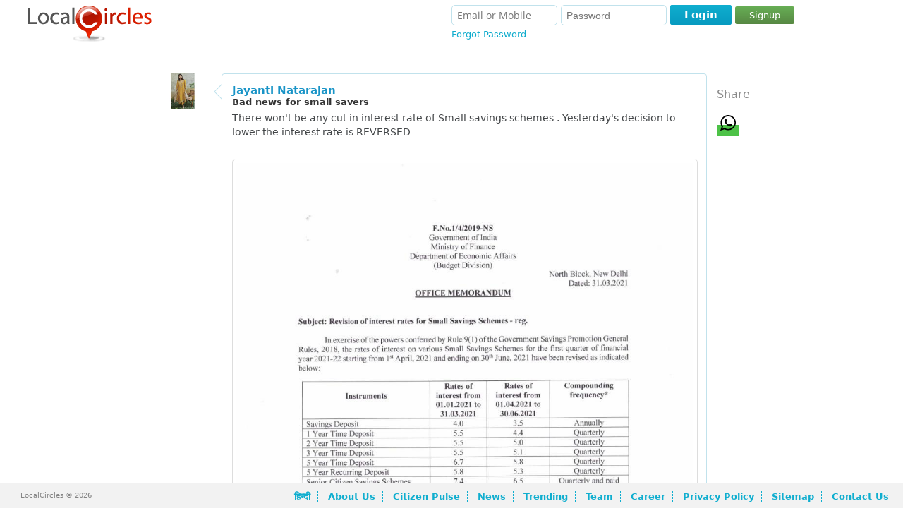

--- FILE ---
content_type: text/html; charset=UTF-8
request_url: https://www.localcircles.com/a/public/post/bad-news-for-small-savers/8373373cy
body_size: 23256
content:
 <!DOCTYPE HTML><html> <head> <meta http-equiv="X-UA-Compatible" content="IE=edge,chrome=1" /><meta http-equiv="Content-Type" content="text/html; charset=utf-8" /><script type="text/javascript">(window.NREUM||(NREUM={})).init={ajax:{deny_list:["bam.nr-data.net"]},feature_flags:["soft_nav"]};(window.NREUM||(NREUM={})).loader_config={licenseKey:"fa8a8f49bf",applicationID:"2120107",browserID:"2120121"};;/*! For license information please see nr-loader-rum-1.308.0.min.js.LICENSE.txt */
(()=>{var e,t,r={163:(e,t,r)=>{"use strict";r.d(t,{j:()=>E});var n=r(384),i=r(1741);var a=r(2555);r(860).K7.genericEvents;const s="experimental.resources",o="register",c=e=>{if(!e||"string"!=typeof e)return!1;try{document.createDocumentFragment().querySelector(e)}catch{return!1}return!0};var d=r(2614),u=r(944),l=r(8122);const f="[data-nr-mask]",g=e=>(0,l.a)(e,(()=>{const e={feature_flags:[],experimental:{allow_registered_children:!1,resources:!1},mask_selector:"*",block_selector:"[data-nr-block]",mask_input_options:{color:!1,date:!1,"datetime-local":!1,email:!1,month:!1,number:!1,range:!1,search:!1,tel:!1,text:!1,time:!1,url:!1,week:!1,textarea:!1,select:!1,password:!0}};return{ajax:{deny_list:void 0,block_internal:!0,enabled:!0,autoStart:!0},api:{get allow_registered_children(){return e.feature_flags.includes(o)||e.experimental.allow_registered_children},set allow_registered_children(t){e.experimental.allow_registered_children=t},duplicate_registered_data:!1},browser_consent_mode:{enabled:!1},distributed_tracing:{enabled:void 0,exclude_newrelic_header:void 0,cors_use_newrelic_header:void 0,cors_use_tracecontext_headers:void 0,allowed_origins:void 0},get feature_flags(){return e.feature_flags},set feature_flags(t){e.feature_flags=t},generic_events:{enabled:!0,autoStart:!0},harvest:{interval:30},jserrors:{enabled:!0,autoStart:!0},logging:{enabled:!0,autoStart:!0},metrics:{enabled:!0,autoStart:!0},obfuscate:void 0,page_action:{enabled:!0},page_view_event:{enabled:!0,autoStart:!0},page_view_timing:{enabled:!0,autoStart:!0},performance:{capture_marks:!1,capture_measures:!1,capture_detail:!0,resources:{get enabled(){return e.feature_flags.includes(s)||e.experimental.resources},set enabled(t){e.experimental.resources=t},asset_types:[],first_party_domains:[],ignore_newrelic:!0}},privacy:{cookies_enabled:!0},proxy:{assets:void 0,beacon:void 0},session:{expiresMs:d.wk,inactiveMs:d.BB},session_replay:{autoStart:!0,enabled:!1,preload:!1,sampling_rate:10,error_sampling_rate:100,collect_fonts:!1,inline_images:!1,fix_stylesheets:!0,mask_all_inputs:!0,get mask_text_selector(){return e.mask_selector},set mask_text_selector(t){c(t)?e.mask_selector="".concat(t,",").concat(f):""===t||null===t?e.mask_selector=f:(0,u.R)(5,t)},get block_class(){return"nr-block"},get ignore_class(){return"nr-ignore"},get mask_text_class(){return"nr-mask"},get block_selector(){return e.block_selector},set block_selector(t){c(t)?e.block_selector+=",".concat(t):""!==t&&(0,u.R)(6,t)},get mask_input_options(){return e.mask_input_options},set mask_input_options(t){t&&"object"==typeof t?e.mask_input_options={...t,password:!0}:(0,u.R)(7,t)}},session_trace:{enabled:!0,autoStart:!0},soft_navigations:{enabled:!0,autoStart:!0},spa:{enabled:!0,autoStart:!0},ssl:void 0,user_actions:{enabled:!0,elementAttributes:["id","className","tagName","type"]}}})());var p=r(6154),m=r(9324);let h=0;const v={buildEnv:m.F3,distMethod:m.Xs,version:m.xv,originTime:p.WN},b={consented:!1},y={appMetadata:{},get consented(){return this.session?.state?.consent||b.consented},set consented(e){b.consented=e},customTransaction:void 0,denyList:void 0,disabled:!1,harvester:void 0,isolatedBacklog:!1,isRecording:!1,loaderType:void 0,maxBytes:3e4,obfuscator:void 0,onerror:void 0,ptid:void 0,releaseIds:{},session:void 0,timeKeeper:void 0,registeredEntities:[],jsAttributesMetadata:{bytes:0},get harvestCount(){return++h}},_=e=>{const t=(0,l.a)(e,y),r=Object.keys(v).reduce((e,t)=>(e[t]={value:v[t],writable:!1,configurable:!0,enumerable:!0},e),{});return Object.defineProperties(t,r)};var w=r(5701);const x=e=>{const t=e.startsWith("http");e+="/",r.p=t?e:"https://"+e};var R=r(7836),k=r(3241);const A={accountID:void 0,trustKey:void 0,agentID:void 0,licenseKey:void 0,applicationID:void 0,xpid:void 0},S=e=>(0,l.a)(e,A),T=new Set;function E(e,t={},r,s){let{init:o,info:c,loader_config:d,runtime:u={},exposed:l=!0}=t;if(!c){const e=(0,n.pV)();o=e.init,c=e.info,d=e.loader_config}e.init=g(o||{}),e.loader_config=S(d||{}),c.jsAttributes??={},p.bv&&(c.jsAttributes.isWorker=!0),e.info=(0,a.D)(c);const f=e.init,m=[c.beacon,c.errorBeacon];T.has(e.agentIdentifier)||(f.proxy.assets&&(x(f.proxy.assets),m.push(f.proxy.assets)),f.proxy.beacon&&m.push(f.proxy.beacon),e.beacons=[...m],function(e){const t=(0,n.pV)();Object.getOwnPropertyNames(i.W.prototype).forEach(r=>{const n=i.W.prototype[r];if("function"!=typeof n||"constructor"===n)return;let a=t[r];e[r]&&!1!==e.exposed&&"micro-agent"!==e.runtime?.loaderType&&(t[r]=(...t)=>{const n=e[r](...t);return a?a(...t):n})})}(e),(0,n.US)("activatedFeatures",w.B)),u.denyList=[...f.ajax.deny_list||[],...f.ajax.block_internal?m:[]],u.ptid=e.agentIdentifier,u.loaderType=r,e.runtime=_(u),T.has(e.agentIdentifier)||(e.ee=R.ee.get(e.agentIdentifier),e.exposed=l,(0,k.W)({agentIdentifier:e.agentIdentifier,drained:!!w.B?.[e.agentIdentifier],type:"lifecycle",name:"initialize",feature:void 0,data:e.config})),T.add(e.agentIdentifier)}},384:(e,t,r)=>{"use strict";r.d(t,{NT:()=>s,US:()=>u,Zm:()=>o,bQ:()=>d,dV:()=>c,pV:()=>l});var n=r(6154),i=r(1863),a=r(1910);const s={beacon:"bam.nr-data.net",errorBeacon:"bam.nr-data.net"};function o(){return n.gm.NREUM||(n.gm.NREUM={}),void 0===n.gm.newrelic&&(n.gm.newrelic=n.gm.NREUM),n.gm.NREUM}function c(){let e=o();return e.o||(e.o={ST:n.gm.setTimeout,SI:n.gm.setImmediate||n.gm.setInterval,CT:n.gm.clearTimeout,XHR:n.gm.XMLHttpRequest,REQ:n.gm.Request,EV:n.gm.Event,PR:n.gm.Promise,MO:n.gm.MutationObserver,FETCH:n.gm.fetch,WS:n.gm.WebSocket},(0,a.i)(...Object.values(e.o))),e}function d(e,t){let r=o();r.initializedAgents??={},t.initializedAt={ms:(0,i.t)(),date:new Date},r.initializedAgents[e]=t}function u(e,t){o()[e]=t}function l(){return function(){let e=o();const t=e.info||{};e.info={beacon:s.beacon,errorBeacon:s.errorBeacon,...t}}(),function(){let e=o();const t=e.init||{};e.init={...t}}(),c(),function(){let e=o();const t=e.loader_config||{};e.loader_config={...t}}(),o()}},782:(e,t,r)=>{"use strict";r.d(t,{T:()=>n});const n=r(860).K7.pageViewTiming},860:(e,t,r)=>{"use strict";r.d(t,{$J:()=>u,K7:()=>c,P3:()=>d,XX:()=>i,Yy:()=>o,df:()=>a,qY:()=>n,v4:()=>s});const n="events",i="jserrors",a="browser/blobs",s="rum",o="browser/logs",c={ajax:"ajax",genericEvents:"generic_events",jserrors:i,logging:"logging",metrics:"metrics",pageAction:"page_action",pageViewEvent:"page_view_event",pageViewTiming:"page_view_timing",sessionReplay:"session_replay",sessionTrace:"session_trace",softNav:"soft_navigations",spa:"spa"},d={[c.pageViewEvent]:1,[c.pageViewTiming]:2,[c.metrics]:3,[c.jserrors]:4,[c.spa]:5,[c.ajax]:6,[c.sessionTrace]:7,[c.softNav]:8,[c.sessionReplay]:9,[c.logging]:10,[c.genericEvents]:11},u={[c.pageViewEvent]:s,[c.pageViewTiming]:n,[c.ajax]:n,[c.spa]:n,[c.softNav]:n,[c.metrics]:i,[c.jserrors]:i,[c.sessionTrace]:a,[c.sessionReplay]:a,[c.logging]:o,[c.genericEvents]:"ins"}},944:(e,t,r)=>{"use strict";r.d(t,{R:()=>i});var n=r(3241);function i(e,t){"function"==typeof console.debug&&(console.debug("New Relic Warning: https://github.com/newrelic/newrelic-browser-agent/blob/main/docs/warning-codes.md#".concat(e),t),(0,n.W)({agentIdentifier:null,drained:null,type:"data",name:"warn",feature:"warn",data:{code:e,secondary:t}}))}},1687:(e,t,r)=>{"use strict";r.d(t,{Ak:()=>d,Ze:()=>f,x3:()=>u});var n=r(3241),i=r(7836),a=r(3606),s=r(860),o=r(2646);const c={};function d(e,t){const r={staged:!1,priority:s.P3[t]||0};l(e),c[e].get(t)||c[e].set(t,r)}function u(e,t){e&&c[e]&&(c[e].get(t)&&c[e].delete(t),p(e,t,!1),c[e].size&&g(e))}function l(e){if(!e)throw new Error("agentIdentifier required");c[e]||(c[e]=new Map)}function f(e="",t="feature",r=!1){if(l(e),!e||!c[e].get(t)||r)return p(e,t);c[e].get(t).staged=!0,g(e)}function g(e){const t=Array.from(c[e]);t.every(([e,t])=>t.staged)&&(t.sort((e,t)=>e[1].priority-t[1].priority),t.forEach(([t])=>{c[e].delete(t),p(e,t)}))}function p(e,t,r=!0){const s=e?i.ee.get(e):i.ee,c=a.i.handlers;if(!s.aborted&&s.backlog&&c){if((0,n.W)({agentIdentifier:e,type:"lifecycle",name:"drain",feature:t}),r){const e=s.backlog[t],r=c[t];if(r){for(let t=0;e&&t<e.length;++t)m(e[t],r);Object.entries(r).forEach(([e,t])=>{Object.values(t||{}).forEach(t=>{t[0]?.on&&t[0]?.context()instanceof o.y&&t[0].on(e,t[1])})})}}s.isolatedBacklog||delete c[t],s.backlog[t]=null,s.emit("drain-"+t,[])}}function m(e,t){var r=e[1];Object.values(t[r]||{}).forEach(t=>{var r=e[0];if(t[0]===r){var n=t[1],i=e[3],a=e[2];n.apply(i,a)}})}},1738:(e,t,r)=>{"use strict";r.d(t,{U:()=>g,Y:()=>f});var n=r(3241),i=r(9908),a=r(1863),s=r(944),o=r(5701),c=r(3969),d=r(8362),u=r(860),l=r(4261);function f(e,t,r,a){const f=a||r;!f||f[e]&&f[e]!==d.d.prototype[e]||(f[e]=function(){(0,i.p)(c.xV,["API/"+e+"/called"],void 0,u.K7.metrics,r.ee),(0,n.W)({agentIdentifier:r.agentIdentifier,drained:!!o.B?.[r.agentIdentifier],type:"data",name:"api",feature:l.Pl+e,data:{}});try{return t.apply(this,arguments)}catch(e){(0,s.R)(23,e)}})}function g(e,t,r,n,s){const o=e.info;null===r?delete o.jsAttributes[t]:o.jsAttributes[t]=r,(s||null===r)&&(0,i.p)(l.Pl+n,[(0,a.t)(),t,r],void 0,"session",e.ee)}},1741:(e,t,r)=>{"use strict";r.d(t,{W:()=>a});var n=r(944),i=r(4261);class a{#e(e,...t){if(this[e]!==a.prototype[e])return this[e](...t);(0,n.R)(35,e)}addPageAction(e,t){return this.#e(i.hG,e,t)}register(e){return this.#e(i.eY,e)}recordCustomEvent(e,t){return this.#e(i.fF,e,t)}setPageViewName(e,t){return this.#e(i.Fw,e,t)}setCustomAttribute(e,t,r){return this.#e(i.cD,e,t,r)}noticeError(e,t){return this.#e(i.o5,e,t)}setUserId(e,t=!1){return this.#e(i.Dl,e,t)}setApplicationVersion(e){return this.#e(i.nb,e)}setErrorHandler(e){return this.#e(i.bt,e)}addRelease(e,t){return this.#e(i.k6,e,t)}log(e,t){return this.#e(i.$9,e,t)}start(){return this.#e(i.d3)}finished(e){return this.#e(i.BL,e)}recordReplay(){return this.#e(i.CH)}pauseReplay(){return this.#e(i.Tb)}addToTrace(e){return this.#e(i.U2,e)}setCurrentRouteName(e){return this.#e(i.PA,e)}interaction(e){return this.#e(i.dT,e)}wrapLogger(e,t,r){return this.#e(i.Wb,e,t,r)}measure(e,t){return this.#e(i.V1,e,t)}consent(e){return this.#e(i.Pv,e)}}},1863:(e,t,r)=>{"use strict";function n(){return Math.floor(performance.now())}r.d(t,{t:()=>n})},1910:(e,t,r)=>{"use strict";r.d(t,{i:()=>a});var n=r(944);const i=new Map;function a(...e){return e.every(e=>{if(i.has(e))return i.get(e);const t="function"==typeof e?e.toString():"",r=t.includes("[native code]"),a=t.includes("nrWrapper");return r||a||(0,n.R)(64,e?.name||t),i.set(e,r),r})}},2555:(e,t,r)=>{"use strict";r.d(t,{D:()=>o,f:()=>s});var n=r(384),i=r(8122);const a={beacon:n.NT.beacon,errorBeacon:n.NT.errorBeacon,licenseKey:void 0,applicationID:void 0,sa:void 0,queueTime:void 0,applicationTime:void 0,ttGuid:void 0,user:void 0,account:void 0,product:void 0,extra:void 0,jsAttributes:{},userAttributes:void 0,atts:void 0,transactionName:void 0,tNamePlain:void 0};function s(e){try{return!!e.licenseKey&&!!e.errorBeacon&&!!e.applicationID}catch(e){return!1}}const o=e=>(0,i.a)(e,a)},2614:(e,t,r)=>{"use strict";r.d(t,{BB:()=>s,H3:()=>n,g:()=>d,iL:()=>c,tS:()=>o,uh:()=>i,wk:()=>a});const n="NRBA",i="SESSION",a=144e5,s=18e5,o={STARTED:"session-started",PAUSE:"session-pause",RESET:"session-reset",RESUME:"session-resume",UPDATE:"session-update"},c={SAME_TAB:"same-tab",CROSS_TAB:"cross-tab"},d={OFF:0,FULL:1,ERROR:2}},2646:(e,t,r)=>{"use strict";r.d(t,{y:()=>n});class n{constructor(e){this.contextId=e}}},2843:(e,t,r)=>{"use strict";r.d(t,{G:()=>a,u:()=>i});var n=r(3878);function i(e,t=!1,r,i){(0,n.DD)("visibilitychange",function(){if(t)return void("hidden"===document.visibilityState&&e());e(document.visibilityState)},r,i)}function a(e,t,r){(0,n.sp)("pagehide",e,t,r)}},3241:(e,t,r)=>{"use strict";r.d(t,{W:()=>a});var n=r(6154);const i="newrelic";function a(e={}){try{n.gm.dispatchEvent(new CustomEvent(i,{detail:e}))}catch(e){}}},3606:(e,t,r)=>{"use strict";r.d(t,{i:()=>a});var n=r(9908);a.on=s;var i=a.handlers={};function a(e,t,r,a){s(a||n.d,i,e,t,r)}function s(e,t,r,i,a){a||(a="feature"),e||(e=n.d);var s=t[a]=t[a]||{};(s[r]=s[r]||[]).push([e,i])}},3878:(e,t,r)=>{"use strict";function n(e,t){return{capture:e,passive:!1,signal:t}}function i(e,t,r=!1,i){window.addEventListener(e,t,n(r,i))}function a(e,t,r=!1,i){document.addEventListener(e,t,n(r,i))}r.d(t,{DD:()=>a,jT:()=>n,sp:()=>i})},3969:(e,t,r)=>{"use strict";r.d(t,{TZ:()=>n,XG:()=>o,rs:()=>i,xV:()=>s,z_:()=>a});const n=r(860).K7.metrics,i="sm",a="cm",s="storeSupportabilityMetrics",o="storeEventMetrics"},4234:(e,t,r)=>{"use strict";r.d(t,{W:()=>a});var n=r(7836),i=r(1687);class a{constructor(e,t){this.agentIdentifier=e,this.ee=n.ee.get(e),this.featureName=t,this.blocked=!1}deregisterDrain(){(0,i.x3)(this.agentIdentifier,this.featureName)}}},4261:(e,t,r)=>{"use strict";r.d(t,{$9:()=>d,BL:()=>o,CH:()=>g,Dl:()=>_,Fw:()=>y,PA:()=>h,Pl:()=>n,Pv:()=>k,Tb:()=>l,U2:()=>a,V1:()=>R,Wb:()=>x,bt:()=>b,cD:()=>v,d3:()=>w,dT:()=>c,eY:()=>p,fF:()=>f,hG:()=>i,k6:()=>s,nb:()=>m,o5:()=>u});const n="api-",i="addPageAction",a="addToTrace",s="addRelease",o="finished",c="interaction",d="log",u="noticeError",l="pauseReplay",f="recordCustomEvent",g="recordReplay",p="register",m="setApplicationVersion",h="setCurrentRouteName",v="setCustomAttribute",b="setErrorHandler",y="setPageViewName",_="setUserId",w="start",x="wrapLogger",R="measure",k="consent"},5289:(e,t,r)=>{"use strict";r.d(t,{GG:()=>s,Qr:()=>c,sB:()=>o});var n=r(3878),i=r(6389);function a(){return"undefined"==typeof document||"complete"===document.readyState}function s(e,t){if(a())return e();const r=(0,i.J)(e),s=setInterval(()=>{a()&&(clearInterval(s),r())},500);(0,n.sp)("load",r,t)}function o(e){if(a())return e();(0,n.DD)("DOMContentLoaded",e)}function c(e){if(a())return e();(0,n.sp)("popstate",e)}},5607:(e,t,r)=>{"use strict";r.d(t,{W:()=>n});const n=(0,r(9566).bz)()},5701:(e,t,r)=>{"use strict";r.d(t,{B:()=>a,t:()=>s});var n=r(3241);const i=new Set,a={};function s(e,t){const r=t.agentIdentifier;a[r]??={},e&&"object"==typeof e&&(i.has(r)||(t.ee.emit("rumresp",[e]),a[r]=e,i.add(r),(0,n.W)({agentIdentifier:r,loaded:!0,drained:!0,type:"lifecycle",name:"load",feature:void 0,data:e})))}},6154:(e,t,r)=>{"use strict";r.d(t,{OF:()=>c,RI:()=>i,WN:()=>u,bv:()=>a,eN:()=>l,gm:()=>s,mw:()=>o,sb:()=>d});var n=r(1863);const i="undefined"!=typeof window&&!!window.document,a="undefined"!=typeof WorkerGlobalScope&&("undefined"!=typeof self&&self instanceof WorkerGlobalScope&&self.navigator instanceof WorkerNavigator||"undefined"!=typeof globalThis&&globalThis instanceof WorkerGlobalScope&&globalThis.navigator instanceof WorkerNavigator),s=i?window:"undefined"!=typeof WorkerGlobalScope&&("undefined"!=typeof self&&self instanceof WorkerGlobalScope&&self||"undefined"!=typeof globalThis&&globalThis instanceof WorkerGlobalScope&&globalThis),o=Boolean("hidden"===s?.document?.visibilityState),c=/iPad|iPhone|iPod/.test(s.navigator?.userAgent),d=c&&"undefined"==typeof SharedWorker,u=((()=>{const e=s.navigator?.userAgent?.match(/Firefox[/\s](\d+\.\d+)/);Array.isArray(e)&&e.length>=2&&e[1]})(),Date.now()-(0,n.t)()),l=()=>"undefined"!=typeof PerformanceNavigationTiming&&s?.performance?.getEntriesByType("navigation")?.[0]?.responseStart},6389:(e,t,r)=>{"use strict";function n(e,t=500,r={}){const n=r?.leading||!1;let i;return(...r)=>{n&&void 0===i&&(e.apply(this,r),i=setTimeout(()=>{i=clearTimeout(i)},t)),n||(clearTimeout(i),i=setTimeout(()=>{e.apply(this,r)},t))}}function i(e){let t=!1;return(...r)=>{t||(t=!0,e.apply(this,r))}}r.d(t,{J:()=>i,s:()=>n})},6630:(e,t,r)=>{"use strict";r.d(t,{T:()=>n});const n=r(860).K7.pageViewEvent},7699:(e,t,r)=>{"use strict";r.d(t,{It:()=>a,KC:()=>o,No:()=>i,qh:()=>s});var n=r(860);const i=16e3,a=1e6,s="SESSION_ERROR",o={[n.K7.logging]:!0,[n.K7.genericEvents]:!1,[n.K7.jserrors]:!1,[n.K7.ajax]:!1}},7836:(e,t,r)=>{"use strict";r.d(t,{P:()=>o,ee:()=>c});var n=r(384),i=r(8990),a=r(2646),s=r(5607);const o="nr@context:".concat(s.W),c=function e(t,r){var n={},s={},u={},l=!1;try{l=16===r.length&&d.initializedAgents?.[r]?.runtime.isolatedBacklog}catch(e){}var f={on:p,addEventListener:p,removeEventListener:function(e,t){var r=n[e];if(!r)return;for(var i=0;i<r.length;i++)r[i]===t&&r.splice(i,1)},emit:function(e,r,n,i,a){!1!==a&&(a=!0);if(c.aborted&&!i)return;t&&a&&t.emit(e,r,n);var o=g(n);m(e).forEach(e=>{e.apply(o,r)});var d=v()[s[e]];d&&d.push([f,e,r,o]);return o},get:h,listeners:m,context:g,buffer:function(e,t){const r=v();if(t=t||"feature",f.aborted)return;Object.entries(e||{}).forEach(([e,n])=>{s[n]=t,t in r||(r[t]=[])})},abort:function(){f._aborted=!0,Object.keys(f.backlog).forEach(e=>{delete f.backlog[e]})},isBuffering:function(e){return!!v()[s[e]]},debugId:r,backlog:l?{}:t&&"object"==typeof t.backlog?t.backlog:{},isolatedBacklog:l};return Object.defineProperty(f,"aborted",{get:()=>{let e=f._aborted||!1;return e||(t&&(e=t.aborted),e)}}),f;function g(e){return e&&e instanceof a.y?e:e?(0,i.I)(e,o,()=>new a.y(o)):new a.y(o)}function p(e,t){n[e]=m(e).concat(t)}function m(e){return n[e]||[]}function h(t){return u[t]=u[t]||e(f,t)}function v(){return f.backlog}}(void 0,"globalEE"),d=(0,n.Zm)();d.ee||(d.ee=c)},8122:(e,t,r)=>{"use strict";r.d(t,{a:()=>i});var n=r(944);function i(e,t){try{if(!e||"object"!=typeof e)return(0,n.R)(3);if(!t||"object"!=typeof t)return(0,n.R)(4);const r=Object.create(Object.getPrototypeOf(t),Object.getOwnPropertyDescriptors(t)),a=0===Object.keys(r).length?e:r;for(let s in a)if(void 0!==e[s])try{if(null===e[s]){r[s]=null;continue}Array.isArray(e[s])&&Array.isArray(t[s])?r[s]=Array.from(new Set([...e[s],...t[s]])):"object"==typeof e[s]&&"object"==typeof t[s]?r[s]=i(e[s],t[s]):r[s]=e[s]}catch(e){r[s]||(0,n.R)(1,e)}return r}catch(e){(0,n.R)(2,e)}}},8362:(e,t,r)=>{"use strict";r.d(t,{d:()=>a});var n=r(9566),i=r(1741);class a extends i.W{agentIdentifier=(0,n.LA)(16)}},8374:(e,t,r)=>{r.nc=(()=>{try{return document?.currentScript?.nonce}catch(e){}return""})()},8990:(e,t,r)=>{"use strict";r.d(t,{I:()=>i});var n=Object.prototype.hasOwnProperty;function i(e,t,r){if(n.call(e,t))return e[t];var i=r();if(Object.defineProperty&&Object.keys)try{return Object.defineProperty(e,t,{value:i,writable:!0,enumerable:!1}),i}catch(e){}return e[t]=i,i}},9324:(e,t,r)=>{"use strict";r.d(t,{F3:()=>i,Xs:()=>a,xv:()=>n});const n="1.308.0",i="PROD",a="CDN"},9566:(e,t,r)=>{"use strict";r.d(t,{LA:()=>o,bz:()=>s});var n=r(6154);const i="xxxxxxxx-xxxx-4xxx-yxxx-xxxxxxxxxxxx";function a(e,t){return e?15&e[t]:16*Math.random()|0}function s(){const e=n.gm?.crypto||n.gm?.msCrypto;let t,r=0;return e&&e.getRandomValues&&(t=e.getRandomValues(new Uint8Array(30))),i.split("").map(e=>"x"===e?a(t,r++).toString(16):"y"===e?(3&a()|8).toString(16):e).join("")}function o(e){const t=n.gm?.crypto||n.gm?.msCrypto;let r,i=0;t&&t.getRandomValues&&(r=t.getRandomValues(new Uint8Array(e)));const s=[];for(var o=0;o<e;o++)s.push(a(r,i++).toString(16));return s.join("")}},9908:(e,t,r)=>{"use strict";r.d(t,{d:()=>n,p:()=>i});var n=r(7836).ee.get("handle");function i(e,t,r,i,a){a?(a.buffer([e],i),a.emit(e,t,r)):(n.buffer([e],i),n.emit(e,t,r))}}},n={};function i(e){var t=n[e];if(void 0!==t)return t.exports;var a=n[e]={exports:{}};return r[e](a,a.exports,i),a.exports}i.m=r,i.d=(e,t)=>{for(var r in t)i.o(t,r)&&!i.o(e,r)&&Object.defineProperty(e,r,{enumerable:!0,get:t[r]})},i.f={},i.e=e=>Promise.all(Object.keys(i.f).reduce((t,r)=>(i.f[r](e,t),t),[])),i.u=e=>"nr-rum-1.308.0.min.js",i.o=(e,t)=>Object.prototype.hasOwnProperty.call(e,t),e={},t="NRBA-1.308.0.PROD:",i.l=(r,n,a,s)=>{if(e[r])e[r].push(n);else{var o,c;if(void 0!==a)for(var d=document.getElementsByTagName("script"),u=0;u<d.length;u++){var l=d[u];if(l.getAttribute("src")==r||l.getAttribute("data-webpack")==t+a){o=l;break}}if(!o){c=!0;var f={296:"sha512-+MIMDsOcckGXa1EdWHqFNv7P+JUkd5kQwCBr3KE6uCvnsBNUrdSt4a/3/L4j4TxtnaMNjHpza2/erNQbpacJQA=="};(o=document.createElement("script")).charset="utf-8",i.nc&&o.setAttribute("nonce",i.nc),o.setAttribute("data-webpack",t+a),o.src=r,0!==o.src.indexOf(window.location.origin+"/")&&(o.crossOrigin="anonymous"),f[s]&&(o.integrity=f[s])}e[r]=[n];var g=(t,n)=>{o.onerror=o.onload=null,clearTimeout(p);var i=e[r];if(delete e[r],o.parentNode&&o.parentNode.removeChild(o),i&&i.forEach(e=>e(n)),t)return t(n)},p=setTimeout(g.bind(null,void 0,{type:"timeout",target:o}),12e4);o.onerror=g.bind(null,o.onerror),o.onload=g.bind(null,o.onload),c&&document.head.appendChild(o)}},i.r=e=>{"undefined"!=typeof Symbol&&Symbol.toStringTag&&Object.defineProperty(e,Symbol.toStringTag,{value:"Module"}),Object.defineProperty(e,"__esModule",{value:!0})},i.p="https://js-agent.newrelic.com/",(()=>{var e={374:0,840:0};i.f.j=(t,r)=>{var n=i.o(e,t)?e[t]:void 0;if(0!==n)if(n)r.push(n[2]);else{var a=new Promise((r,i)=>n=e[t]=[r,i]);r.push(n[2]=a);var s=i.p+i.u(t),o=new Error;i.l(s,r=>{if(i.o(e,t)&&(0!==(n=e[t])&&(e[t]=void 0),n)){var a=r&&("load"===r.type?"missing":r.type),s=r&&r.target&&r.target.src;o.message="Loading chunk "+t+" failed: ("+a+": "+s+")",o.name="ChunkLoadError",o.type=a,o.request=s,n[1](o)}},"chunk-"+t,t)}};var t=(t,r)=>{var n,a,[s,o,c]=r,d=0;if(s.some(t=>0!==e[t])){for(n in o)i.o(o,n)&&(i.m[n]=o[n]);if(c)c(i)}for(t&&t(r);d<s.length;d++)a=s[d],i.o(e,a)&&e[a]&&e[a][0](),e[a]=0},r=self["webpackChunk:NRBA-1.308.0.PROD"]=self["webpackChunk:NRBA-1.308.0.PROD"]||[];r.forEach(t.bind(null,0)),r.push=t.bind(null,r.push.bind(r))})(),(()=>{"use strict";i(8374);var e=i(8362),t=i(860);const r=Object.values(t.K7);var n=i(163);var a=i(9908),s=i(1863),o=i(4261),c=i(1738);var d=i(1687),u=i(4234),l=i(5289),f=i(6154),g=i(944),p=i(384);const m=e=>f.RI&&!0===e?.privacy.cookies_enabled;function h(e){return!!(0,p.dV)().o.MO&&m(e)&&!0===e?.session_trace.enabled}var v=i(6389),b=i(7699);class y extends u.W{constructor(e,t){super(e.agentIdentifier,t),this.agentRef=e,this.abortHandler=void 0,this.featAggregate=void 0,this.loadedSuccessfully=void 0,this.onAggregateImported=new Promise(e=>{this.loadedSuccessfully=e}),this.deferred=Promise.resolve(),!1===e.init[this.featureName].autoStart?this.deferred=new Promise((t,r)=>{this.ee.on("manual-start-all",(0,v.J)(()=>{(0,d.Ak)(e.agentIdentifier,this.featureName),t()}))}):(0,d.Ak)(e.agentIdentifier,t)}importAggregator(e,t,r={}){if(this.featAggregate)return;const n=async()=>{let n;await this.deferred;try{if(m(e.init)){const{setupAgentSession:t}=await i.e(296).then(i.bind(i,3305));n=t(e)}}catch(e){(0,g.R)(20,e),this.ee.emit("internal-error",[e]),(0,a.p)(b.qh,[e],void 0,this.featureName,this.ee)}try{if(!this.#t(this.featureName,n,e.init))return(0,d.Ze)(this.agentIdentifier,this.featureName),void this.loadedSuccessfully(!1);const{Aggregate:i}=await t();this.featAggregate=new i(e,r),e.runtime.harvester.initializedAggregates.push(this.featAggregate),this.loadedSuccessfully(!0)}catch(e){(0,g.R)(34,e),this.abortHandler?.(),(0,d.Ze)(this.agentIdentifier,this.featureName,!0),this.loadedSuccessfully(!1),this.ee&&this.ee.abort()}};f.RI?(0,l.GG)(()=>n(),!0):n()}#t(e,r,n){if(this.blocked)return!1;switch(e){case t.K7.sessionReplay:return h(n)&&!!r;case t.K7.sessionTrace:return!!r;default:return!0}}}var _=i(6630),w=i(2614),x=i(3241);class R extends y{static featureName=_.T;constructor(e){var t;super(e,_.T),this.setupInspectionEvents(e.agentIdentifier),t=e,(0,c.Y)(o.Fw,function(e,r){"string"==typeof e&&("/"!==e.charAt(0)&&(e="/"+e),t.runtime.customTransaction=(r||"http://custom.transaction")+e,(0,a.p)(o.Pl+o.Fw,[(0,s.t)()],void 0,void 0,t.ee))},t),this.importAggregator(e,()=>i.e(296).then(i.bind(i,3943)))}setupInspectionEvents(e){const t=(t,r)=>{t&&(0,x.W)({agentIdentifier:e,timeStamp:t.timeStamp,loaded:"complete"===t.target.readyState,type:"window",name:r,data:t.target.location+""})};(0,l.sB)(e=>{t(e,"DOMContentLoaded")}),(0,l.GG)(e=>{t(e,"load")}),(0,l.Qr)(e=>{t(e,"navigate")}),this.ee.on(w.tS.UPDATE,(t,r)=>{(0,x.W)({agentIdentifier:e,type:"lifecycle",name:"session",data:r})})}}class k extends e.d{constructor(e){var t;(super(),f.gm)?(this.features={},(0,p.bQ)(this.agentIdentifier,this),this.desiredFeatures=new Set(e.features||[]),this.desiredFeatures.add(R),(0,n.j)(this,e,e.loaderType||"agent"),t=this,(0,c.Y)(o.cD,function(e,r,n=!1){if("string"==typeof e){if(["string","number","boolean"].includes(typeof r)||null===r)return(0,c.U)(t,e,r,o.cD,n);(0,g.R)(40,typeof r)}else(0,g.R)(39,typeof e)},t),function(e){(0,c.Y)(o.Dl,function(t,r=!1){if("string"!=typeof t&&null!==t)return void(0,g.R)(41,typeof t);const n=e.info.jsAttributes["enduser.id"];r&&null!=n&&n!==t?(0,a.p)(o.Pl+"setUserIdAndResetSession",[t],void 0,"session",e.ee):(0,c.U)(e,"enduser.id",t,o.Dl,!0)},e)}(this),function(e){(0,c.Y)(o.nb,function(t){if("string"==typeof t||null===t)return(0,c.U)(e,"application.version",t,o.nb,!1);(0,g.R)(42,typeof t)},e)}(this),function(e){(0,c.Y)(o.d3,function(){e.ee.emit("manual-start-all")},e)}(this),function(e){(0,c.Y)(o.Pv,function(t=!0){if("boolean"==typeof t){if((0,a.p)(o.Pl+o.Pv,[t],void 0,"session",e.ee),e.runtime.consented=t,t){const t=e.features.page_view_event;t.onAggregateImported.then(e=>{const r=t.featAggregate;e&&!r.sentRum&&r.sendRum()})}}else(0,g.R)(65,typeof t)},e)}(this),this.run()):(0,g.R)(21)}get config(){return{info:this.info,init:this.init,loader_config:this.loader_config,runtime:this.runtime}}get api(){return this}run(){try{const e=function(e){const t={};return r.forEach(r=>{t[r]=!!e[r]?.enabled}),t}(this.init),n=[...this.desiredFeatures];n.sort((e,r)=>t.P3[e.featureName]-t.P3[r.featureName]),n.forEach(r=>{if(!e[r.featureName]&&r.featureName!==t.K7.pageViewEvent)return;if(r.featureName===t.K7.spa)return void(0,g.R)(67);const n=function(e){switch(e){case t.K7.ajax:return[t.K7.jserrors];case t.K7.sessionTrace:return[t.K7.ajax,t.K7.pageViewEvent];case t.K7.sessionReplay:return[t.K7.sessionTrace];case t.K7.pageViewTiming:return[t.K7.pageViewEvent];default:return[]}}(r.featureName).filter(e=>!(e in this.features));n.length>0&&(0,g.R)(36,{targetFeature:r.featureName,missingDependencies:n}),this.features[r.featureName]=new r(this)})}catch(e){(0,g.R)(22,e);for(const e in this.features)this.features[e].abortHandler?.();const t=(0,p.Zm)();delete t.initializedAgents[this.agentIdentifier]?.features,delete this.sharedAggregator;return t.ee.get(this.agentIdentifier).abort(),!1}}}var A=i(2843),S=i(782);class T extends y{static featureName=S.T;constructor(e){super(e,S.T),f.RI&&((0,A.u)(()=>(0,a.p)("docHidden",[(0,s.t)()],void 0,S.T,this.ee),!0),(0,A.G)(()=>(0,a.p)("winPagehide",[(0,s.t)()],void 0,S.T,this.ee)),this.importAggregator(e,()=>i.e(296).then(i.bind(i,2117))))}}var E=i(3969);class I extends y{static featureName=E.TZ;constructor(e){super(e,E.TZ),f.RI&&document.addEventListener("securitypolicyviolation",e=>{(0,a.p)(E.xV,["Generic/CSPViolation/Detected"],void 0,this.featureName,this.ee)}),this.importAggregator(e,()=>i.e(296).then(i.bind(i,9623)))}}new k({features:[R,T,I],loaderType:"lite"})})()})();</script> <meta name="apple-itunes-app" content="app-id=707948385"><meta name="google-play-app" content="app-id=org.apache.cordova.app.LocalCircles"><meta name="google-site-verification" content="I48Lp-KXZsmDVOOsISn-r9TnkwFncszcKG17SLChGZc" /> <title>Bad news for small savers</title><meta name="description" content="There won't be any cut in interest rate of Small savings schemes . Yesterday's decision to lower the interest rate is REVERSED" /> <meta property="og:title" content="Bad news for small savers" /> <meta property="twitter:title" content="Bad news for small savers" /> <meta property="og:type" content="website" /> <meta property="og:url" content="https://www.localcircles.com/a//public/post/bd-news-for-smll-svers/8373373cy" /> <meta property="twitter:url" content="https://www.localcircles.com/a//public/post/bd-news-for-smll-svers/8373373cy" /> <meta property="og:image" content="https://s3-ap-southeast-1.amazonaws.com/lc-public-content/img/localcircles_b_logo.jpg" /> <meta property="twitter:image" content="https://s3-ap-southeast-1.amazonaws.com/lc-public-content/img/localcircles_b_logo.jpg" /> <meta property="og:site_name" content="LocalCircles" /> <meta property="og:description" content="There won't be any cut in interest rate of Small savings schemes . Yesterday's decision to lower the interest rate is REVERSED" /> <meta property="twitter:description" content="There won't be any cut in interest rate of Small savings schemes . Yesterday's decision to lower the interest rate is REVERSED" /> <meta name="keywords" content="Citizen Engagement,Local Communities,Seek assistance,Organize local social events,trusted local businesses,local information,Neighbors,Parents,Colleagues,Local Interests,trusted locals"/><meta name="googlebot" content="noodp" /><meta name="document-type" content="Public" /><meta name="Classification" content="Local Social Networking and Local trusted businesses" /><link rel='alternate' media='only screen and (max-width: 640px)' href='https://m-www.localcircles.com/a/public/post/bad-news-for-small-savers/8373373cy'> <script>var isFullSiteView = true;</script><meta name="viewport" content="width=device-width, initial-scale=1.0, maximum-scale=1.0, user-scalable=yes"/><script>isFullSiteView = false;</script> <link rel="icon" href="https://www.localcircles.com/a/favicon.ico"> <link rel="shortcut icon" href="https://www.localcircles.com/a/favicon.ico"> <link rel="apple-touch-icon" href="https://www.localcircles.com/a/favicon.ico"> <link rel="apple-touch-icon-precomposed" href="https://www.localcircles.com/a/favicon.ico"> <meta property="fb:app_id" content="350265768387090"><link type='text/css' rel='stylesheet' href='https://s3-ap-southeast-1.amazonaws.com/www-min/css/min/common.css?v=7.1.154'/><link type='text/css' rel='stylesheet' href='https://s3-ap-southeast-1.amazonaws.com/www-min/css/min/globalpublicpage.css?v=7.1.154'/><link type='text/css' rel='stylesheet' href='https://s3-ap-southeast-1.amazonaws.com/www-min/css/min/login.css?v=7.1.154'/><link type='text/css' rel='stylesheet' href='https://s3-ap-southeast-1.amazonaws.com/www-min/css/min/seo.css?v=7.1.154'/><link type='text/css' rel='stylesheet' href='https://s3-ap-southeast-1.amazonaws.com/www-min/css/min/publicpages.css?v=7.1.154'/><script>var trackEcptError = false; var isProd = true;	/*if(trackEcptError && isProd){	var _errs=["5171f0998c2f2bc015000605"];(function(a,b){//a.onerror=function(){_errs.push(arguments)}; var d=function(){var a=b.createElement("script"),c=b.getElementsByTagName("script")[0]; a.src="//d15qhc0lu1ghnk.cloudfront.net/beacon.js";a.async=!0; c.parentNode.insertBefore(a,c)};a.addEventListener?a.addEventListener("load",d,!1): a.attachEvent("onload",d)})(window,document);	}*/</script><style>.md-cls{visibility: visible;}</style><script type="text/javascript" >var locale = 'en_US.UTF-8';	var mapKey = 'AIzaSyCLN31ug6z7UUJYNiCmlrkE-zgiDNKasrs';	var GAAccount = 'VUEtMjg0NTk4ODEtMQ==';	var user149EncryptedUserId = "Cwj_pYYYTUIn5FILQnjDF77OG91FXZqb-oGf_TQFIh0";	var user699EncryptedUserId = "dSrYzlFglgMFikw04XpsmcAx0xfPPpzmAfr7nr9OefI";	var loggedInEmail = "";	var loggedInEncrytedUserId = "";	var isAggregateAjax = true;	var trackJSError = false;	var trackAjaxError = true;	var includeMixPanel = false;	var mixPanelKey = '8bdfee3ec66abbaa8dc8aeeaf7f7e0e5';	var maxFileUploadSize = 110;	var trackSignup = 'N';	var authority_user = false; var showAppDownloadMsg = false;	var solr_on = true;	var tagging_on = false;	var showResetBounce = 0;	var ajaxTimeDelay = 1000;	var showWebPush = 1;	var defaultLanguage = 'en';	var curUserDetails = {};	var ctx = 'https://www.localcircles.com/a/';var nonmobilectx = 'https://localcircles.com/a/';var mailerctx = 'http://mailer-app.localcircles.com/a/';var imgctx = 'https://s3-ap-southeast-1.amazonaws.com/lc-public-content/';var resctx = 'https://s3-ap-southeast-1.amazonaws.com/www-min/';var attactx = 'https://s3-ap-southeast-1.amazonaws.com/lc-public-content/';var protocol = 'https://';var trialmembercnt = 20;var bflag = '0';var ulang = 'hi_IN.UTF-8';var logincount = 0;var fid = '350265768387090';</script> </head> <body class="">  <input type="hidden" id="redirectUrl" value='/home/?pid=WfkRAxjIFlq1H6OWDjYvuvoOFkH-ARkggjjBDxVNoK8'/> <div class="message-container"> <div class="status " id="statusDiv" > <div>  <div class="sts-lbl"> <span><span class="sts-cnt"></span></span> </div> <a href="javascript:;" class="sts-cls"></a> </div></div> </div> <div> <noscript><div id="no_brws"><b></b>You must enable Javascript in your browser to use LocalCircles.</div></noscript><div class="hdr-wrap"><script type="text/javascript"> var allMyCirclesIdList = null;</script> <div class="headindex lo"><div class="head_l_index"><div><a href="https://www.localcircles.com/a/" title="LocalCircles" class="logo"></a></div></div> <div class="login_index login"> <span class="login-fld"> <span> <span> <input type="text" id="email" tabindex="20" placeholder="Email or Mobile" name="email" size="24" value="" /> </span> <span class="pwd-fld"><input type="password" id="password" tabindex="21" placeholder="Password" name="password" size="18" autocomplete="off"/> </span><div class="err" id="loginErr">Email ID/Mobile Number and Password don't match<b></b></div> </span> <span class="log-opt"> <span>  </span> <span class="pwd-fld"> <a href="javascript:" tabindex="25" id="fgt-pwd" class="fgt-pwd">Forgot Password</a> </span> </span></span> <span class="loginBttns"><span class="loginBtn"><a href="javascript:;" tabindex="22" id='login' class="blue-button "><b class="l"></b><b class="msg">Login</b><b class="r"></b></a><a href="https://www.localcircles.com/a/index?redirectUrl=/home/?pid=WfkRAxjIFlq1H6OWDjYvuvoOFkH-ARkggjjBDxVNoK8&action=signup" id="dSignUpbtn" class="dg-btn">Signup</a></span> </span> </div> <span class="lgn_mob"> <a href="https://www.localcircles.com/a/index?redirectUrl=/home/?pid=WfkRAxjIFlq1H6OWDjYvuvoOFkH-ARkggjjBDxVNoK8&action=login" id="hdr_mob_login">Login</a> / <a href="https://www.localcircles.com/a/index?redirectUrl=/home/?pid=WfkRAxjIFlq1H6OWDjYvuvoOFkH-ARkggjjBDxVNoK8&action=signup">Signup</a> <span><a href="javascript:;" class="menulisticon" id="hdr_showList">Show Tiles</a><div class="popMenuBox" id="menu_showList"> <b class="uarr"></b> <div class="md-cnt"> <ul> <li> <a href="https://www.localcircles.com/a/index/core?aboutus" title='About Us'>About Us</a> </li> <li> <a href="https://www.localcircles.com/a/index/core?thoughtleadership#Driving+Trust+Building+in+India+through+Social+Technology" title='Thought Leadership'>Citizen Engagement</a> </li> <li> <a href="https://www.localcircles.com/a/index/core?team" title='Team' class="ftr_team">Team</a> </li> <li> <a href="https://www.localcircles.com/a/index/core?career" title='Career' class="ftr_pp">Career</a> </li> <li> <a href="https://www.localcircles.com/a/index/privacypolicy" title='Privacy Policy' class="ftr_pp">Privacy Policy</a> </li> <li> <a href="https://www.localcircles.com/a/index/core?news" title='News' class="ftr_blog">News</a> </li> <li> <a href="https://www.localcircles.com/a/index/core?press" title='Press' class="ftr_pp">Press</a> </li> <li> <a href="https://www.localcircles.com/a/index/core?contactus" title='Contact Us' class="ftr_press" >Contact Us</a> </li> </ul> </div> </div></span> <a id="hdr_mob_login_cls" href="javascript:;" class="olCls">Close</a></span></div><div style="clear:both"></div></div> <div class="pgc-wrap"><div class="pageContent" id="pageContent"><div class="pageWidth"> <script type="text/javascript"> var postLoginUrl = "https://www.localcircles.com/a//home/?pid=WfkRAxjIFlq1H6OWDjYvuvoOFkH-ARkggjjBDxVNoK8";</script><div class="pgc-wrap"> <div class="pageContent" id="pageContent" style="min-height: 321px;"> <div class="pageWidth"> <div> <div class="content"> <div class="col-f"> </div> <div class="col-s"> <div class="middle"> <div> <p class="hdr"></p> <div class="ccl-cnt" req=""> <div id="ccl-container" style="background-color: #fff;"> <div id="chitchatstories" class> <input type="hidden" value="P" id="publicPostType" /> <div class="story" type="P" cid="8C0cf-6oNOUGxpbRCUHfAmAH3oLqSClrclmACtXuL1w" id="sty-WfkRAxjIFlq1H6OWDjYvuvoOFkH-ARkggjjBDxVNoK8" pby="qG5yJxKHFL-N7e_oGdPr5SroxmXPbSqZl2fD0J3NaKE" cname="" pid="WfkRAxjIFlq1H6OWDjYvuvoOFkH-ARkggjjBDxVNoK8" dt="" ct="" > <div class="init"> <a href="javascript:;" redirectURL="https://www.localcircles.com/a/memberprofile?uid=qG5yJxKHFL-N7e_oGdPr5SroxmXPbSqZl2fD0J3NaKE&comid=8C0cf-6oNOUGxpbRCUHfAmAH3oLqSClrclmACtXuL1w" class="name1" name="qG5yJxKHFL-N7e_oGdPr5SroxmXPbSqZl2fD0J3NaKE"> <img class="par" data-original="https://s3-ap-southeast-1.amazonaws.com/lc-public-content/userimages/1265625/160x160_3778099195e8d4a5b11ed5_female_08042020092155_profile.jpg" /> </a> </div> <div class="sty-cnt cmt-box-border"> <b class="larw"></b> <div class="sty-ttl"> <span> <a href="javascript:;" redirectURL="memberprofile?uid=qG5yJxKHFL-N7e_oGdPr5SroxmXPbSqZl2fD0J3NaKE" class="name">Jayanti Natarajan</a> </span> </div> <div class="pst-title" style="font-weight: 600;"> <h1> Bad news for small savers </h1> </div> <p> <div class="ft-cmt"> There won't be any cut in interest rate of Small savings schemes . Yesterday's decision to lower the interest rate is REVERSED <a href="javascript:;" class="clickmore">more &nbsp;<i class="fa fa-angle-double-right" aria-hidden="true"></i></a> </div> </p>  <div class="richPreview"> <a rel="nofollow" href="https://m-www.localcircles.com/a/public/post/bad-news-for-small-savers/8373156cy" target="_blank"> <div class="richImage"> <img src="https://s3-ap-southeast-1.amazonaws.com/lc-public-content/userattachments/5884/via_LocalCircles_57BA37E9-47CE-4202-B66E-13B479E38B9F___20210331085326___.jpeg" alt="Rich Preview Image"> </div> <div class="richInfo"> <div class="richTitle"> Bad news for small savers </div> <div class="richDescription"> Rates on small savings schemes reduced by 50-90 basis points. PPF in April-June quarter to earn you only 6.4% interest against 7.1% earlier. Senior Citizens Savings Scheme to earn on 6.5% now compared to 7.4% earlier </div> </div> </a> </div>  <div class="like"> <span class="ttl-wp">  <a class="pt-like ttl-h comlikes" href="javascript:;"> Helpful</a> <b class="sep"></b> </span>  <span class="sty-cn"> <a href="https://www.localcircles.com/a/public/circle/tax-investments-and-retirement/lktrvv" class="cname ">Tax, Investments and Retirement</a> <b class="sep"></b> </span>  <span title="">Apr 01</span> </div> <div class="sty-comments"> <div class="cm-va"> <span class="ttl-wp"> <a class="pt-like ttl-h comlikes" href="javascript:;"> <b></b> </a> </span> <span class="sty-seen" style="float:right"> <a class="viewedby sty-sn-ttl" href="javascript:;">Viewed by <span>236</span> </a> </span> </div> </div> <div class="cm-va vwallcmnt" style="border-radius:0"> <a pid="WfkRAxjIFlq1H6OWDjYvuvoOFkH-ARkggjjBDxVNoK8" mcid="" cid="8C0cf-6oNOUGxpbRCUHfAmAH3oLqSClrclmACtXuL1w" class="read-all npt-like top" href="javascript:;"> <b></b> View all 7 comments </a> <span class="read-all-top">Below 7 comments</span> </div> <div cmmntscnt="7" id="sty-cmt-sec_WfkRAxjIFlq1H6OWDjYvuvoOFkH-ARkggjjBDxVNoK8" class="sty-cmtw"> <div class="sty-cmt mother-cmt" id="sc-66uIUKllKjx-TI83ADbWDS3WFEzSYrio3veWvJMtCZE"> <div class="init"> <a href="javascript:;" redirectURL="https://www.localcircles.com/a/memberprofile?uid=tHhRf74-wAblt6FBozU3uiCkRfZl4nfR-B0fHK1uHXo&comid=8C0cf-6oNOUGxpbRCUHfAmAH3oLqSClrclmACtXuL1w"> <img class="par" data-original="https://s3-ap-southeast-1.amazonaws.com/lc-public-content/userimages/img/160x160_Dad.png" /> </a> </div> <div class="sty-cnt"> <div class="sty-ttl"> <span> <a href="javascript:;" redirectURL="https://www.localcircles.com/a/memberprofile?uid=tHhRf74-wAblt6FBozU3uiCkRfZl4nfR-B0fHK1uHXo&comid=8C0cf-6oNOUGxpbRCUHfAmAH3oLqSClrclmACtXuL1w" class="name" cid="tHhRf74-wAblt6FBozU3uiCkRfZl4nfR-B0fHK1uHXo"> RV Varada Rajalu </a> </span> </div> <div class="ft-cmt usrcomnts"> You do not have to blame the Babus. They will act what ever good or bad is conveyed by the Minister. After all they are Yes boss people and take the blame on them <a href="javascript:;" class="clickmore">more &nbsp;<i class="fa fa-angle-double-right" aria-hidden="true"></i></a> </div> <div class="like"> <span style="top:-2px;"> Apr 02 </span> </div> </div> <div cmmntscnt="0" id="sty-sub-cmt-sec_66uIUKllKjx-TI83ADbWDS3WFEzSYrio3veWvJMtCZE" class="sty-cmtw "> </div> </div> <div class="sty-cmt mother-cmt" id="sc-smRtcwp6VfLLVBnEEPNzaajd__sshBO3KYUS7I1wP1o"> <div class="init"> <a href="javascript:;" redirectURL="https://www.localcircles.com/a/memberprofile?uid=qBchdkZB4aeLLyBwp1wGF0qxaO7WoTWhAzh1QGZFgbI&comid=8C0cf-6oNOUGxpbRCUHfAmAH3oLqSClrclmACtXuL1w"> <img class="par" data-original="https://s3-ap-southeast-1.amazonaws.com/lc-public-content/userimages/1060780/160x160_208121264459be2f318e981_male_17092017014545_profile.jpg" /> </a> </div> <div class="sty-cnt"> <div class="sty-ttl"> <span> <a href="javascript:;" redirectURL="https://www.localcircles.com/a/memberprofile?uid=qBchdkZB4aeLLyBwp1wGF0qxaO7WoTWhAzh1QGZFgbI&comid=8C0cf-6oNOUGxpbRCUHfAmAH3oLqSClrclmACtXuL1w" class="name" cid="qBchdkZB4aeLLyBwp1wGF0qxaO7WoTWhAzh1QGZFgbI"> SN Sitaram </a> </span> </div> <div class="ft-cmt usrcomnts"> True. It could be keeping in view the current elections. Through these circles, we are requesting the Govt. to protect interests of at least senior citizens to lead a safe and secured financial support. It seems it is not bothered about Sr. Citizens at all. Most of the people may save in these instruments for tax savings etc., but Sr. Citizens basically for protection. Could not understand that the Govt. is considering sr. citizens as citizens and they have certain obligations to protect. Sr. Citizens are not asking for heaven! They are asking only for secured and safe protection of their hard earned savings and to lead a decent and peaceful life before end of their life. Many requests have been made to keep Sr. citizen savings schemes for life time as they will not have any other source as many are retired middle class employees. They paid taxes during their services, without any return now. Govt. should consider on humanitarian grounds the following: 1. To continue the sr. citizen schemes for life and not to disturb rate of interest etc., detrimental to them. 2. Provide good medicare to all sr. citizens at reasonable cost, as most of them are earlier tax payers, as medicare became beyond reasonable cost and most of the sr. citizens require. Requesting our circles to take a movement by articles and voting to make some move in authorities concerned. <a href="javascript:;" class="clickmore">more &nbsp;<i class="fa fa-angle-double-right" aria-hidden="true"></i></a> </div> <div class="like"> <span style="top:-2px;"> Apr 01 </span> </div> </div> <div cmmntscnt="0" id="sty-sub-cmt-sec_smRtcwp6VfLLVBnEEPNzaajd__sshBO3KYUS7I1wP1o" class="sty-cmtw "> </div> </div> <div class="sty-cmt mother-cmt" id="sc-pJxhRdYSZvCAgkq2z3BczpDGjwUvh0toC0jIXVPdZQs"> <div class="init"> <a href="javascript:;" redirectURL="https://www.localcircles.com/a/memberprofile?uid=VoexQ2J7Uo4jTq9N-XGk7V2CKrcYYdTHeyTl-StoOoU&comid=8C0cf-6oNOUGxpbRCUHfAmAH3oLqSClrclmACtXuL1w"> <img class="par" data-original="https://s3-ap-southeast-1.amazonaws.com/lc-public-content/userimages/1005014/160x160_385438006568b017eec1ab_female_05012016050422_profile.jpg" /> </a> </div> <div class="sty-cnt"> <div class="sty-ttl"> <span> <a href="javascript:;" redirectURL="https://www.localcircles.com/a/memberprofile?uid=VoexQ2J7Uo4jTq9N-XGk7V2CKrcYYdTHeyTl-StoOoU&comid=8C0cf-6oNOUGxpbRCUHfAmAH3oLqSClrclmACtXuL1w" class="name" cid="VoexQ2J7Uo4jTq9N-XGk7V2CKrcYYdTHeyTl-StoOoU"> Balasubramanyam Sarmakrishnamurthy (Rtd official) </a> </span> </div> <div class="ft-cmt usrcomnts"> Circular already eithdrawn <a href="javascript:;" class="clickmore">more &nbsp;<i class="fa fa-angle-double-right" aria-hidden="true"></i></a> </div> <div class="like"> <span style="top:-2px;"> Apr 01 </span> </div> </div> <div cmmntscnt="0" id="sty-sub-cmt-sec_pJxhRdYSZvCAgkq2z3BczpDGjwUvh0toC0jIXVPdZQs" class="sty-cmtw "> </div> </div> <div class="sty-cmt mother-cmt" id="sc-dTvKSfocLogiviKNlIf7xnZSRFoNl-s6dLa_e0Ey6PY"> <div class="init"> <a href="javascript:;" redirectURL="https://www.localcircles.com/a/memberprofile?uid=03XyJHxtnYAd5zmMaE7b-Nb5dNfs2dlSMgMkL08CwIQ&comid=8C0cf-6oNOUGxpbRCUHfAmAH3oLqSClrclmACtXuL1w"> <img class="par" data-original="https://s3-ap-southeast-1.amazonaws.com/lc-public-content/userimages/349847/160x160_76990627658007a4c097d1_male_14102016115516_profile.jpg" /> </a> </div> <div class="sty-cnt"> <div class="sty-ttl"> <span> <a href="javascript:;" redirectURL="https://www.localcircles.com/a/memberprofile?uid=03XyJHxtnYAd5zmMaE7b-Nb5dNfs2dlSMgMkL08CwIQ&comid=8C0cf-6oNOUGxpbRCUHfAmAH3oLqSClrclmACtXuL1w" class="name" cid="03XyJHxtnYAd5zmMaE7b-Nb5dNfs2dlSMgMkL08CwIQ"> MOHIT PANDE </a> </span> </div> <div class="ft-cmt usrcomnts"> This shows that FM has no control over bureaucrats in Finance Ministry. A move like this which affects all citizens of India and more so Senior Citizens is made without prior consultation with the Finance Minister. It appears that the said notification was issued by bureaucracy who does not like PM and BJP to influence voters in Bengal and Assam not to vote for BJP. This news of reduction in interest rates of small savings has appeared on front page of newspapers. <a href="javascript:;" class="clickmore">more &nbsp;<i class="fa fa-angle-double-right" aria-hidden="true"></i></a> </div> <div class="like"> <span style="top:-2px;"> Apr 01 </span> </div> </div> <div cmmntscnt="1" id="sty-sub-cmt-sec_dTvKSfocLogiviKNlIf7xnZSRFoNl-s6dLa_e0Ey6PY" class="sty-cmtw ">  <div class="sty-cmt daughter-cmt" id="sc-SWw8bTJ7go98RDvCblM3l2EKz7l3MzkZa09WclBfTE0"> <div class="init"> <a href="javascript:;" redirectURL="https://www.localcircles.com/a/memberprofile?uid=ueTMzSA8L93edH-uh18hfK85B2mdzaNZNQpTWvFa08M&comid="> <img class="par" data-original="https://s3-ap-southeast-1.amazonaws.com/lc-public-content/userimages/img/160x160_Dad.png" /> </a> </div> <div class="sty-cnt"> <div class="sty-ttl"> <span> <a href="javascript:;" redirectURL="https://www.localcircles.com/a/memberprofile?uid=ueTMzSA8L93edH-uh18hfK85B2mdzaNZNQpTWvFa08M&comid=" class="name" cid=""> Ramesh Mital </a> </span> </div> <div class="ft-cmt usrcomnts"> Sir, it is not clear whether, your above said post blaming bureaucracy is based on facts or an assumption. I do not think appropriate to pass on judgements based on assumptions and blame bureaucracy. If it is based on facts, it is unfortunate. Regards. <a href="javascript:;" class="clickmore">more &nbsp;<i class="fa fa-angle-double-right" aria-hidden="true"></i></a> </div> <div class="like"> <span style="top:-2px;"> Apr 01 </span> </div> </div> </div> </div> </div> <div class="sty-cmt mother-cmt" id="sc-cDH7tJkYHc_IzBUqoZMkKB8joIJzXa2sgapinRvcOlg"> <div class="init"> <a href="javascript:;" redirectURL="https://www.localcircles.com/a/memberprofile?uid=wnjOJYNt5szDZJryA3Udcez7T_8EkbXcwzcjDI0ss4A&comid=8C0cf-6oNOUGxpbRCUHfAmAH3oLqSClrclmACtXuL1w"> <img class="par" data-original="https://s3-ap-southeast-1.amazonaws.com/lc-public-content/userimages/284700/160x160_60962772557bc7df4bd9b4_male_23082016101644_profile.jpg" /> </a> </div> <div class="sty-cnt"> <div class="sty-ttl"> <span> <a href="javascript:;" redirectURL="https://www.localcircles.com/a/memberprofile?uid=wnjOJYNt5szDZJryA3Udcez7T_8EkbXcwzcjDI0ss4A&comid=8C0cf-6oNOUGxpbRCUHfAmAH3oLqSClrclmACtXuL1w" class="name" cid="wnjOJYNt5szDZJryA3Udcez7T_8EkbXcwzcjDI0ss4A"> Muthu Kumar </a> </span> </div> <div class="ft-cmt usrcomnts"> kindly don't reduce the savings ROI atleast keep it as it is <a href="javascript:;" class="clickmore">more &nbsp;<i class="fa fa-angle-double-right" aria-hidden="true"></i></a> </div> <div class="like"> <span style="top:-2px;"> Apr 01 </span> </div> </div> <div cmmntscnt="0" id="sty-sub-cmt-sec_cDH7tJkYHc_IzBUqoZMkKB8joIJzXa2sgapinRvcOlg" class="sty-cmtw "> </div> </div> </div> <div class="cm-va bottom"> <a pid="WfkRAxjIFlq1H6OWDjYvuvoOFkH-ARkggjjBDxVNoK8" ; class="read-all bottom" cid="8C0cf-6oNOUGxpbRCUHfAmAH3oLqSClrclmACtXuL1w" pby="qG5yJxKHFL-N7e_oGdPr5SroxmXPbSqZl2fD0J3NaKE" href="javascript:;"> <b></b> View <span id="pattrli_WfkRAxjIFlq1H6OWDjYvuvoOFkH-ARkggjjBDxVNoK8" class="pattrli">7</span> more comment(s) </a> </div> <div class="post-comment-container"> <a href="javascript:;" id="postcomment" class="b-btn">Post a Comment</a> </div> </div> </div> </div>   <div class="relatedPostsContainer"> <p class="relatedHeading">Related Posts</p> <div id="search_page_stories" class> <ul class="list-address"> <div id="search_page_stories" class> <ul class="list-address">  <li> <div> <div class="li-holder">  <div class="block"> <div class="post-details"> <span itemprop="name"><a href="https://www.localcircles.com/a/public/post/unfair-practice-by-it-deptt/8583354cy">Unfair practice by IT Deptt,</a></span> <p> I had filed my income tax return for the assessment year 2021-22 under section 139(1) i.e., filed on or before the due date, and claimed the refund of Rs. 5000 plus. The same was acknowledged by th...</p> </div> </div> <div class="image_details"> <div class="user_name"> <img itemprop="image" class="par" src="https://s3-ap-southeast-1.amazonaws.com/lc-public-content/userimages/663366/160x160_136020217579c495ca5288_male_30072016115948_profile.jpg" alt=""> <div class="posted_by">By Indu Bhushan Bhargava</div> <div class="separator"> / </div> </div> <div class="post_details">  </div> </div> </div> </div> </li> <li> <div> <div class="li-holder">  <div class="block"> <div class="post-details"> <span itemprop="name"><a href="https://www.localcircles.com/a/public/post/income-tax-refund-delay/8330585cy">Income Tax Refund Delay</a></span> <p> I am a senior citizen and filed my return on the 18th Oct but till date (23rd Dec) I have not recd my refund. I have called their Helpline no also many times. They say they will lodge my complaint ...</p> </div> </div> <div class="image_details"> <div class="user_name"> <img itemprop="image" class="par" src="https://s3-ap-southeast-1.amazonaws.com/lc-public-content/userimages/52067/160x160_5875490415de41656a0b74_female_02122019010654_profile.jpg" alt=""> <div class="posted_by">By Neeru Sood</div> <div class="separator"> / </div> </div> <div class="post_details">  </div> </div> </div> </div> </li> <li> <div> <div class="li-holder">  <div class="block"> <div class="post-details"> <span itemprop="name"><a href="https://www.localcircles.com/a/public/post/senior-citizens-retirement-plans-going-for-a-toss/8315559cy">Senior Citizens retirement plans going for a toss</a></span> <p> For bank fixed deposits in India: 2016: 9.3% interest 2019: 8% interest 2021: 5.5% interest Senior citizens retirement plans must be under water unless they did enough ...</p> </div> </div> <div class="image_details"> <div class="user_name"> <img itemprop="image" class="par" src="https://s3-ap-southeast-1.amazonaws.com/lc-public-content/userimages/2146/160x160_4470989205a78f2c69fe73_female_06022018054150_profile.jpg" alt=""> <div class="posted_by">By Aditi Jain</div> <div class="separator"> / </div> </div> <div class="post_details">  </div> </div> </div> </div> </li> <li> <div> <div class="li-holder">  <div class="block"> <div class="post-details"> <span itemprop="name"><a href="https://www.localcircles.com/a/public/post/new-income-tax-portal-system/8316390cy">New Income Tax Portal System</a></span> <p> God news. A lot of time has been vested. In the Court, it may be advised that any future such new thing must be tested in all respect and by all stakeholders, before the due date I.e. 31/03 in this...</p> </div> </div> <div class="image_details"> <div class="user_name"> <img itemprop="image" class="par" src="https://s3-ap-southeast-1.amazonaws.com/lc-public-content/userimages/img/160x160_Dad.png" alt=""> <div class="posted_by">By Hasmukh Sangani</div> <div class="separator"> / </div> </div> <div class="post_details">  </div> </div> </div> </div> </li> <li> <div> <div class="li-holder">  <div class="block"> <div class="post-details"> <span itemprop="name"><a href="https://www.localcircles.com/a/public/post/why-income-details-must-be-given-to-broker/8322920cy">Why income details must be given to broker</a></span> <p> Always wondered, why does an investor have to fill in income details with the broker? I buy shares if I have money. I do not need to have an income. And PAN number is a must. So why do you add this...</p> </div> </div> <div class="image_details"> <div class="user_name"> <img itemprop="image" class="par" src="https://s3-ap-southeast-1.amazonaws.com/lc-public-content/userimages/2146/160x160_4470989205a78f2c69fe73_female_06022018054150_profile.jpg" alt=""> <div class="posted_by">By Aditi Jain</div> <div class="separator"> / </div> </div> <div class="post_details">  </div> </div> </div> </div> </li> <li> <div> <div class="li-holder">  <div class="block"> <div class="post-details"> <span itemprop="name"><a href="https://www.localcircles.com/a/public/post/bad-news-for-small-savers/8373156cy">Bad news for small savers</a></span> <p> Rates on small savings schemes reduced by 50-90 basis points. PPF in April-June quarter to earn you only 6.4% interest against 7.1% earlier. Senior Citizens Savings Scheme to earn on 6.5% now compa...</p> </div> </div> <div class="image_details"> <div class="user_name"> <img itemprop="image" class="par" src="https://s3-ap-southeast-1.amazonaws.com/lc-public-content/userimages/5884/160x160_17790427165f40b4f9e21f1_male_22082020113233_profile.jpg" alt=""> <div class="posted_by">By Vikram Gupta</div> <div class="separator"> / </div> </div> <div class="post_details">  </div> </div> </div> </div> </li> <li> <div> <div class="li-holder">  <div class="block"> <div class="post-details"> <span itemprop="name"><a href="https://www.localcircles.com/a/public/post/secured-earning-for-senior-citizens/8371931cy">Secured earning for Senior Citizens</a></span> <p> I raised this point on earlier occasions also. No relief seen in any budget. I made a suggestion as follows: There are some schemes exclusively for the benefit of Senior Citizens like Se...</p> </div> </div> <div class="image_details"> <div class="user_name"> <img itemprop="image" class="par" src="https://s3-ap-southeast-1.amazonaws.com/lc-public-content/userimages/1060780/160x160_208121264459be2f318e981_male_17092017014545_profile.jpg" alt=""> <div class="posted_by">By SN Sitaram</div> <div class="separator"> / </div> </div> <div class="post_details">  </div> </div> </div> </div> </li> <li> <div> <div class="li-holder">  <div class="block"> <div class="post-details"> <span itemprop="name"><a href="https://www.localcircles.com/a/public/post/rounding-off-the-amount-in-bills/8376045cy">Rounding off the amount in Bills</a></span> <p> Request guidance as to which is the appropriate circle &amp; authority to whom i can complain regarding the below mentioned issue: Lately with many of my relatives and friends staying in Gurga...</p> </div> </div> <div class="image_details"> <div class="user_name"> <img itemprop="image" class="par" src="https://s3-ap-southeast-1.amazonaws.com/lc-public-content/userimages/img/160x160_Dad.png" alt=""> <div class="posted_by">By Manas Hazarika</div> <div class="separator"> / </div> </div> <div class="post_details">  </div> </div> </div> </div> </li> <li> <div> <div class="li-holder">  <div class="block"> <div class="post-details"> <span itemprop="name"><a href="https://www.localcircles.com/a/public/post/great-news-for-seniors/8378026cy">Great news for seniors</a></span> <p> Senior Citizens (above 75 years) who get pension and interest income only are exempted from filing returns</p> </div> </div> <div class="image_details"> <div class="user_name"> <img itemprop="image" class="par" src="https://s3-ap-southeast-1.amazonaws.com/lc-public-content/userimages/718/160x160_90366901455b8b94287add_male_29072015050010_profile.jpg" alt=""> <div class="posted_by">By Azam Yusuf</div> <div class="separator"> / </div> </div> <div class="post_details">  </div> </div> </div> </div> </li> <li> <div> <div class="li-holder">  <div class="block"> <div class="post-details"> <span itemprop="name"><a href="https://www.localcircles.com/a/public/post/the-govt-salutes-honest-and-compliant-tax-payers/8374139cy">The Govt salutes honest and compliant tax payers</a></span> <p> Recently our CBDT isued a press release saying it cannot punish compliant and honest tax payer by extending various due dates for the assessee who are dishonest, lazy and non compliant and our secu...</p> </div> </div> <div class="image_details"> <div class="user_name"> <img itemprop="image" class="par" src="https://s3-ap-southeast-1.amazonaws.com/lc-public-content/userimages/img/160x160_Dad.png" alt=""> <div class="posted_by">By SUBHASH PARAKH</div> <div class="separator"> / </div> </div> <div class="post_details">  </div> </div> </div> </div> </li> </ul></div> </ul> </div> </div> </div> </div> </div> </div> </div> <div class="col-t"> <div class="rec-svc pas"> <div id="psvc_panel_2"> <div class="shareonexternal"> <div class="shareHeading">Share</div>  <div class="shareonexternalbuttons">  <div class="addthis_toolbox addthis_default_style addthis_32x32_style" style="overflow: hidden;vertical-align: top;" addthis:title="Bad news for small savers" addthis:description='There won't be any cut in interest rate of Small savings schemes . Yesterday's decision to lower the interest rate is REVERSED'> <a class="whatsapp"> <span class="at-icon-wrapper" style="background-color: rgb(77, 194, 71); line-height: 32px; height: 32px; width: 32px;"><svg xmlns="http://www.w3.org/2000/svg" xmlns:xlink="http://www.w3.org/1999/xlink" viewBox="0 0 32 32" version="1.1" role="img" aria-labelledby="at-svg-whatsapp-1" title="WhatsApp" alt="WhatsApp" style="width: 32px; height: 32px;" class="at-icon at-icon-whatsapp"><title id="at-svg-whatsapp-1">WhatsApp</title><g><path d="M19.11 17.205c-.372 0-1.088 1.39-1.518 1.39a.63.63 0 0 1-.315-.1c-.802-.402-1.504-.817-2.163-1.447-.545-.516-1.146-1.29-1.46-1.963a.426.426 0 0 1-.073-.215c0-.33.99-.945.99-1.49 0-.143-.73-2.09-.832-2.335-.143-.372-.214-.487-.6-.487-.187 0-.36-.043-.53-.043-.302 0-.53.115-.746.315-.688.645-1.032 1.318-1.06 2.264v.114c-.015.99.472 1.977 1.017 2.78 1.23 1.82 2.506 3.41 4.554 4.34.616.287 2.035.888 2.722.888.817 0 2.15-.515 2.478-1.318.13-.33.244-.73.244-1.088 0-.058 0-.144-.03-.215-.1-.172-2.434-1.39-2.678-1.39zm-2.908 7.593c-1.747 0-3.48-.53-4.942-1.49L7.793 24.41l1.132-3.337a8.955 8.955 0 0 1-1.72-5.272c0-4.955 4.04-8.995 8.997-8.995S25.2 10.845 25.2 15.8c0 4.958-4.04 8.998-8.998 8.998zm0-19.798c-5.96 0-10.8 4.842-10.8 10.8 0 1.964.53 3.898 1.546 5.574L5 27.176l5.974-1.92a10.807 10.807 0 0 0 16.03-9.455c0-5.958-4.842-10.8-10.802-10.8z" fill-rule="evenodd"></path></g></svg></span> </a> <a class="addthis_button_twitter"></a> <a class="addthis_button_facebook"></a> <a class="addthis_button_email"></a>    </div> <script type="text/javascript"> var addthis_config = { "data_track_addressbar": false, "data_track_clickback": false }; </script> <script type="text/javascript" defer src="//s7.addthis.com/js/300/addthis_widget.js#pubid=ra-5384121b33850d47"></script>  </div> </div> </div> </div> </div> </div> <div class="content" id="signPublicPetitionContent" style="display: none;"> <div class="sign-public-petition-popup"> <div class="sign-up-panel"> <div class="heading">Sign Petition</div> <form action="https://www.localcircles.com/a/index" method="POST" id="signPublicPetitionForm"> <div class="field-row"> <span id="d-firstname"> <div pos="left"> <div class="err" style="display: none;"></div> <input type="text" size="30" value="" title="First Name" placeholder="First Name" name="firstname" id="firstname" tabindex="1"> </div> </span> <span id="d-lastname"> <div pos="left"> <input type="text" size="30" value="" title="Last Name" placeholder="Last Name" name="lastname" id="lastname" tabindex="2"> </div> </span> </div> <div id="d-email" class="field-row"> <b class="pointer"></b> <div pos="left"> <input type="text" size="30" ; placeholder="Email or Mobile" name="email" title="Email or Mobile" id="s-email" value="" tabindex="3"/> <div class="err" style="display: none;"></div> </div> </div> <div id="d-password" class="field-row"> <b class="pointer"></b> <div pos="left"> <input type="password" size="30" value="" name="password" id="s-password" placeholder="New Password" title="New Password" tabindex="5"> <div class="err" style="display: none;"></div> </div> </div> <div id="d-haddress" class="field-row"> <b class="pointer"> </b> <div pos="left"> <input type="text" size="30" value="" name="haddress" id="s-address" placeholder="Where are you located? (City or Area)" title="Address" autocomplete="off" tabindex="6" autocomplete="off"> <input type="hidden" value="" dtype="lat" name="hlat" id="s-addlat"> <input type="hidden" value="" dtype="lng" name="hlon" id="s-addlong"> <div class="err" style="display: none;"></div>  </div> </div> <div class="signup-btn field-row"> <a href="javascript:;" style='font-size: 14px;' tabindex='8' id='signPubicPetitionButton' class="dg-btn ">Sign Petition</a> </div> </form> </div> </div> <div class="popup-footer"> <div class="or-separator"> <hr /> <span>Or</span> </div> <div class="existing-user"> Have an Existing Account, <a href="https://www.localcircles.com/a//home/?pid=WfkRAxjIFlq1H6OWDjYvuvoOFkH-ARkggjjBDxVNoK8&action=login"> Login Here</a> </div> <div class="back"> <a href="/a/public/post/bad-news-for-small-savers/8373373cy" class="gray-button">Back</a> </div> </div></div> </div> </div> </div></div><script src="https://cdnjs.cloudflare.com/ajax/libs/jquery/2.2.4/jquery.min.js"></script><script src="https://cdnjs.cloudflare.com/ajax/libs/jquery_lazyload/1.9.7/jquery.lazyload.js"></script><script type="text/javascript" charset="utf-8">var conflict=jQuery.noConflict();
conflict(window).ready(function() { conflict("img.par,img.ch").lazyload({ effect : "fadeIn" });
});</script></div></div></div><div id="fpLyr"> <div class="fp-entem"> <div class="fp-em-btn"> <b>Enter your email and mobile number and we will send you the instructions</b> <div><div style="position: relative"><input type="text" name="enteremail" id="fp-enTxt" value="" placeholder="Email Id"><div class="err"></div></div><div style="position: relative"><input type="text" name="entermobile" id="fp-mobTxt" value="" placeholder="Mobile Number (only Numerics allowed)"><div class="err"></div></div> <div id='fp-submit-div'> <a href="javascript:;" id='fp-submit' class="btn-mobile-login "> Submit</a> </div> <p> Note - The email can sometime gets delivered to the spam folder, so the instruction will be send to your mobile as well </p> </div> </div> </div> </div> <div class="ol" id="oly1"><div class="ol-bg"></div><div class="ol-wr"><div class="ol-h"><span class="ol-ttl"></span><a href="javascript:;" class="olCls"></a></div><div class="ol-c"></div></div></div><div class="mask"><b></b><div></div></div><div id="throbber"><div></div><b></b></div><div id="fb-root"></div><div class="footer" id="desktopFooter"><div><div><div class="pageFContent"><div class="ftr-wrp"><span class="lcLink"><div class="lctrademark">LocalCircles &#169; 2026</div><div class="followus"><div class="fus">Follow Us: </div><div class="fb-like" data-href="https://www.facebook.com/LocalCircles" data-send="false" data-layout="button_count" data-width="100" data-show-faces="false" data-font="tahoma"></div><a style="background-size: 50% 50%;" href="https://twitter.com/LocalCircles" class="twitter-follow-button" data-show-count="true" data-show-screen-name="false">Follow</a></div></span><div class="rtDiv"><span class="rtlinks"> <div> <a titile="हिन्दी" href="https://www.localcircles.com/a/global/setlanguage?lan=hi">हिन्दी</a> <a href="https://www.localcircles.com/a/index/core?aboutus" >About Us</a> <a href="https://www.localcircles.com/a/index/core?press" class="ftr_pp">Citizen Pulse</a> <a href="https://www.localcircles.com/a/index/core?news" class="ftr_blog">News</a>  <a href="https://www.localcircles.com/a/public/trending" >Trending</a> <a href="https://www.localcircles.com/a/index/core?team" class="ftr_team">Team</a> <a href="https://www.localcircles.com/a/index/core?career" class="ftr_pp">Career</a>  <a href="https://www.localcircles.com/a/index/privacypolicy" class="ftr_pp">Privacy Policy</a> <a href="https://www.localcircles.com/a/public/sitemap" >Sitemap</a> <a href="https://www.localcircles.com/a/index/core?contactus" class="ftr_press" >Contact Us</a> <span style="display:none"> <a href="https://www.localcircles.com/a/team/Sachin-Taparia" title='Sachin Taparia' class="ftr_pp">Sachin Taparia</a> <a href="https://www.localcircles.com/a/team/Mukesh-Gupta" title='Mukesh Gupta' class="ftr_pp">Mukesh Gupta</a> <a href="https://www.localcircles.com/a/team/Nadir-Godrej" title='Nadir Godrej' class="ftr_pp">Nadir Godrej</a> <a href="https://www.localcircles.com/a/team/R-C-Bhargava" title='R C Bhargava' class="ftr_pp">R C Bhargava</a> </span></div></span></div></div></div></div></div><div id="contactusLyr"> <form id="cus_form" action="https://www.localcircles.com/a/index" method="post"><div class="tbl"> <div> <label for="cu-name">Name</label> <input type="text" maxlength="75" value="" name="" id="cu-name" placeholder="Your name"/> <div class="err"></div></div><div> <label for="cu-email">Email</label> <input type="text" maxlength="75" value="" name="" id="cu-email" placeholder="Your email id"/> <div class="err"></div></div><div> <label for="cu-phone">Phone</label> <input type="text" maxlength="75" value="" name="" id="cu-phone" placeholder="Your phone number"/> <div class="err"></div></div><div> <label for="contactusTxt">Message</label> <textarea style="" id="contactusTxt" name="contactusTxt" value="" placeholder="Please tell us how you would like to use LocalCircles. Provide as much detail as you can so we can evaluate your request." rows="4"></textarea><div class="err"></div></div> <div class="tbl-btns"><a href="javascript:;" id='sendCuClBtn' class="g-btn ">Cancel</a><a href="javascript:;" id='sendCuBtn' class="b-btn ">Submit</a> </div></div></form></div><div id="feedbackLyr"><form id="fdb_form" action="https://www.localcircles.com/a/index" method="post"><div class="tbl"> <div> <label for="fb-email">Your Email</label> <input type="text" maxlength="75" value="" name="" id="fb-email" placeholder="Your email id"/> <div class="err"></div></div><div> <label for="yrfeedback">Your positive feedback about LocalCircles</label> <textarea style="" id="yrfeedback" name="userfeedback" value="" placeholder="What do you like about LocalCircles?" rows="4"></textarea><div class="err"></div></div><div> <label for="yrmorefeedback">Your ideas on how we can improve LocalCircles</label> <textarea style="" id="yrmorefeedback" name="yrmorefeedback" value="" placeholder="What we can do to improve and make it even better for you?" rows="4"></textarea><div class="err"></div></div> <div class="tbl-btns"><a href="javascript:;" id='sendFdbkClBtn' class="g-btn ">Cancel</a><a href="javascript:;" id='sendFdbkBtn' class="b-btn ">Submit</a> </div></div></form></div><div id="ftr_add_toHome"><a href="javascript:;" id="fah_cls" class="olCls"></a><div><img alt="LocalCircles Home" src="https://s3-ap-southeast-1.amazonaws.com/www-min/img/logo_c.png" height="50" width="50"/><div class="fah_cnt">Install this web app on this phone: tap on the arrow and then <b>'Add to Home Screen'</b></div></div><b class="darw"></b></div><input type="hidden" value="app5-s.localcircles.com"/></div><div class="foot" id="mobileFooter"> <div class="foot-full"> <div class="body-wrap font-11"> <div> <div class="footerLinks"> <span> <a titile="हिन्दी" href="https://www.localcircles.com/a/global/setlanguage?lan=hi">हिन्दी</a> <a href="https://www.localcircles.com/a/index/core?aboutus" >About Us</a> <a href="https://www.localcircles.com/a/index/core?press" class="ftr_pp">Citizen Pulse</a> <a href="https://www.localcircles.com/a/index/core?news" class="ftr_blog">News</a>  <a href="https://www.localcircles.com/a/public/trending" >Trending</a> <a href="https://www.localcircles.com/a/index/core?team" class="ftr_team">Team</a> <a href="https://www.localcircles.com/a/index/core?career" class="ftr_pp">Career</a>  <a href="https://www.localcircles.com/a/index/privacypolicy" class="ftr_pp">Privacy Policy</a> <a href="https://www.localcircles.com/a/public/sitemap" >Sitemap</a> <a href="https://www.localcircles.com/a/index/core?contactus" class="ftr_press" >Contact Us</a> </span> <hr/> <div> <span> &copy; LocalCircles 2026 </span> <span class="fb-twitter-links"> <a target="_blank" href="https://www.facebook.com/LocalCircles/"> <img alt="FB Link" class="bigImage" src="https://s3-ap-southeast-1.amazonaws.com/www-min/img/logos/facebook-25.png"/> </a> <a target="_blank" href="https://twitter.com/LocalCircles"> <img alt="Twitter Link" class="bigImage" src="https://s3-ap-southeast-1.amazonaws.com/www-min/img/logos/twittwe---25.png"/> </a> </span> </div> </div> </div> </div> </div><div id="tooltip" class="ttl"><span></span><b></b></div><input type="hidden" id="userAddress" name="homeaddress" value=""/><input type="hidden" id="userLat" name="homelat" value=""/><input type="hidden" id="userLong" name="homelong" value=""/><div id="inviteLyr"> <div class="a_p"> <b class="uarw"></b> <span class="inv-selCcl">All My Circles</span> </div> <div id="inv-hdr"> Invite to <select id="inv-hr-ccl"> <option value="-1">Please select a Circle that you want people to invite to.</option> </select> <div class="err"></div> </div> <div class="inv-f">  <div class="inv-email"> <div class="inv-lt-f"><b><label>By Email or Contact List </label> <div class="inv-lt-f" id="import_icons">  <div>  <a serviceName='gmail' title="Import your contacts from Google Mail" class="emailfindelyrId gmailIcon" href="javascript:;"></a> <a serviceName='yahoo' title="Import your contacts from Yahoo Mail" class="emailfindelyrId yahooIcon" href="javascript:;"></a> <a serviceName='outlook' title="Import your contacts from Hotmail/Outlook/Live Mail" class="emailfindelyrId outlookIcon" href="javascript:;"></a> <a serviceName='linkedin' title="Import your contacts from LinkedIn Mail" class="emailfindelyrId linkedInIcon" href="javascript:;"></a> <form method=post action='' name="linkedinf"> <input type="hidden" id="linkedinemails"/> </form> </div> </div> <span class="info invinfo">(Maximum 500 email ids allowed.)</span></b></div> <div style="position:relative;"> <ul class="msg-toP-ul"> <li class="txt" style="width: 100%;"> <textarea rows="1" placeholder="Add Email Address" userPic='Y' id="inv-email-addr" name="inv-email-addr" spellcheck="false" autocomplete="false" autocapitalize="off" autocorrect="off" dir="ltr" aria-label="Email Address" aria-haspopup="true"></textarea> </li> </ul> <div class="err"></div> </div> <div> <textarea id="inv-em-pernote" placeholder="Add a personal note" rows="3" style="overflow-y: scroll !important; "></textarea> </div> <div class="inv-btn">  <a href="javascript:;" id='inv-send' class="b-btn ">Send</a> </div> </div>  <div class="inv-email" id="inv-link"> <div class="inv-lt-f" id="emailLinks"><label class="linkshare">Share and Invite via </label> <div> <a class="sty-shr-wp" href="javascript:;" title="Share via Whatsapp" type="whatsapp">Whatsapp</a> <a href="javascript:;" class="tw-share-button" title="Share via Twitter" type="twitter"></a> <a href="javascript:;" style="top:-5px;" title="Share via Facebook" class="sty-fb-share-button" type="facebook"></a> <a href="javascript:;" title="Share via LinkedIn" class="sty-lnk-share-button" type="linkedin"></a> <a target="_blank" href="javascript:;" src="https://mail.google.com/mail/?view=cm&fs=1&to=&su=##1&body=##2" serviceName='gmail' title="Share via Google Mail" class="gmailIcon-share" href="javascript:;"></a> <a target="_blank" href="javascript:;" src="http://compose.mail.yahoo.com/?to=&subj=##1&body=##2" serviceName='yahoo' title="Share via Yahoo Mail" class="yahooIcon-share" href="javascript:;"></a> </div> </div> <div class="inv-flyer-title"> <b><b class="shrIcn"></b><label>By Link</label></b> </div> <div class="inv-link-cnt"> <div><textarea id="inv-shl" readonly ></textarea></div> </div> <div class="inv-btn"> <div id="inv-cpd">Copied!</div> <a href="javascript:;" id='inv-copy' class="b-btn ">Copy</a> </div> </div> </div> <div class="inv-s" id="inv-ud">  </div> <div style="clear:both;"></div></div><div id="emailContactlyr" style="display:none;height:500px; overflow:visible;"></div><div class="ol" id="oly2"><div class="ol-bg"></div><div class="ol-wr"><div class="ol-h"><span class="ol-ttl"></span><a href="javascript:;" class="olCls"></a></div><div class="ol-c"></div></div></div></div> <script type="text/javascript">window.NREUM||(NREUM={});NREUM.info={"beacon":"bam.nr-data.net","licenseKey":"fa8a8f49bf","applicationID":"2120107","transactionName":"NlxaYURTDBYDBxFcXA8WeVZCWw0LTQAAU1IUVUwaRkcACQsHSkVcEk0=","queueTime":0,"applicationTime":691,"atts":"GhtZFwxJHxg=","errorBeacon":"bam.nr-data.net","agent":""}</script></body></html><script type='text/javascript' src='https://s3-ap-southeast-1.amazonaws.com/www-min/js/min/lib.js?v=7.1.154'></script><script type='text/javascript' src='https://s3-ap-southeast-1.amazonaws.com/www-min/js/min/common.js?v=7.1.154'></script><script type='text/javascript' src='https://s3-ap-southeast-1.amazonaws.com/www-min/js/min/publicpages.js?v=7.1.154'></script><script type='text/javascript' src='https://s3-ap-southeast-1.amazonaws.com/www-min/js/min/globalpublicpage.js?v=7.1.154'></script><script src="https://maps.googleapis.com/maps/api/js?key=AIzaSyCLN31ug6z7UUJYNiCmlrkE-zgiDNKasrs&amp;libraries=places" type="text/javascript"></script><script>$(".followus").hide();
$(document).load(function () {
(function(i,s,o,g,r,a,m){i['GoogleAnalyticsObject']=r;i[r]=i[r]||function(){ (i[r].q=i[r].q||[]).push(arguments)},i[r].l=1*new Date();a=s.createElement(o), m=s.getElementsByTagName(o)[0];a.async=1;a.src=g;m.parentNode.insertBefore(a,m) })(window,document,'script','//www.google-analytics.com/analytics.js','ga'); ga('create', 'UA-28459881-1', 'localcircles.com'); ga('send', 'pageview');
}); </script>